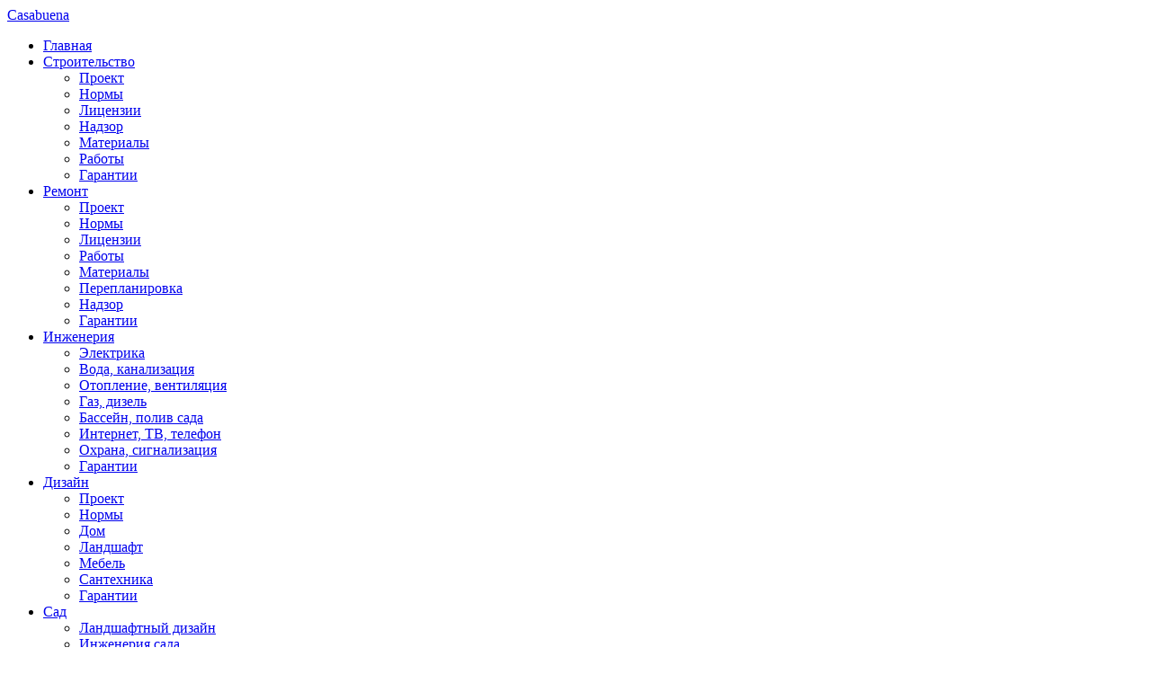

--- FILE ---
content_type: text/html; charset=UTF-8
request_url: https://casabuena.es/page/4/
body_size: 9332
content:
<!DOCTYPE html>
<html>
<head>
	<meta charset="utf-8" />
	<!--[if lt IE 9]><script src="http://html5shiv.googlecode.com/svn/trunk/html5.js"></script><![endif]-->
	<title>Строительство и ремонт домов, квартир в Испании. Особенности ремонтных работ в Испании. Дизайн и архитектурные работы в Испании. Управление недвижимостью и сдача в аренду, уход и уборка, ремонт. Постройка бассейнов, уход за садом и бассейном. - Part 4</title>

	  
<!-- All in One SEO Pack 2.2.6.1 by Michael Torbert of Semper Fi Web Design[167,184] -->
<link rel='prev' href='https://casabuena.es/page/3/' />
<link rel='next' href='https://casabuena.es/page/5/' />

<link rel="canonical" href="https://casabuena.es/page/4/" />
<!-- /all in one seo pack -->
		<script type="text/javascript">
			window._wpemojiSettings = {"baseUrl":"https:\/\/s.w.org\/images\/core\/emoji\/72x72\/","ext":".png","source":{"concatemoji":"https:\/\/casabuena.es\/wp-includes\/js\/wp-emoji-release.min.js?ver=4.5.33"}};
			!function(e,o,t){var a,n,r;function i(e){var t=o.createElement("script");t.src=e,t.type="text/javascript",o.getElementsByTagName("head")[0].appendChild(t)}for(r=Array("simple","flag","unicode8","diversity"),t.supports={everything:!0,everythingExceptFlag:!0},n=0;n<r.length;n++)t.supports[r[n]]=function(e){var t,a,n=o.createElement("canvas"),r=n.getContext&&n.getContext("2d"),i=String.fromCharCode;if(!r||!r.fillText)return!1;switch(r.textBaseline="top",r.font="600 32px Arial",e){case"flag":return r.fillText(i(55356,56806,55356,56826),0,0),3e3<n.toDataURL().length;case"diversity":return r.fillText(i(55356,57221),0,0),a=(t=r.getImageData(16,16,1,1).data)[0]+","+t[1]+","+t[2]+","+t[3],r.fillText(i(55356,57221,55356,57343),0,0),a!=(t=r.getImageData(16,16,1,1).data)[0]+","+t[1]+","+t[2]+","+t[3];case"simple":return r.fillText(i(55357,56835),0,0),0!==r.getImageData(16,16,1,1).data[0];case"unicode8":return r.fillText(i(55356,57135),0,0),0!==r.getImageData(16,16,1,1).data[0]}return!1}(r[n]),t.supports.everything=t.supports.everything&&t.supports[r[n]],"flag"!==r[n]&&(t.supports.everythingExceptFlag=t.supports.everythingExceptFlag&&t.supports[r[n]]);t.supports.everythingExceptFlag=t.supports.everythingExceptFlag&&!t.supports.flag,t.DOMReady=!1,t.readyCallback=function(){t.DOMReady=!0},t.supports.everything||(a=function(){t.readyCallback()},o.addEventListener?(o.addEventListener("DOMContentLoaded",a,!1),e.addEventListener("load",a,!1)):(e.attachEvent("onload",a),o.attachEvent("onreadystatechange",function(){"complete"===o.readyState&&t.readyCallback()})),(a=t.source||{}).concatemoji?i(a.concatemoji):a.wpemoji&&a.twemoji&&(i(a.twemoji),i(a.wpemoji)))}(window,document,window._wpemojiSettings);
		</script>
		<style type="text/css">
img.wp-smiley,
img.emoji {
	display: inline !important;
	border: none !important;
	box-shadow: none !important;
	height: 1em !important;
	width: 1em !important;
	margin: 0 .07em !important;
	vertical-align: -0.1em !important;
	background: none !important;
	padding: 0 !important;
}
</style>
<link rel='stylesheet' id='meteor-slides-css'  href='https://casabuena.es/wp-content/plugins/meteor-slides/css/meteor-slides.css?ver=1.0' type='text/css' media='all' />
<link rel='stylesheet' id='fancybox-0-css'  href='https://casabuena.es/wp-content/plugins/nextgen-gallery/products/photocrati_nextgen/modules/lightbox/static/fancybox/jquery.fancybox-1.3.4.min.css?ver=4.5.33' type='text/css' media='all' />
<link rel='stylesheet' id='wp-pagenavi-css'  href='https://casabuena.es/wp-content/plugins/wp-pagenavi/pagenavi-css.css?ver=2.70' type='text/css' media='all' />
<link rel='stylesheet' id='wp-lightbox-2.min.css-css'  href='https://casabuena.es/wp-content/plugins/wp-lightbox-2/styles/lightbox.min.ru_RU.css?ver=1.3.4' type='text/css' media='all' />
<script type='text/javascript' src='https://casabuena.es/wp-includes/js/jquery/jquery.js?ver=1.12.4'></script>
<script type='text/javascript' src='https://casabuena.es/wp-includes/js/jquery/jquery-migrate.min.js?ver=1.4.1'></script>
<script type='text/javascript'>
/* <![CDATA[ */
var photocrati_ajax = {"url":"https:\/\/casabuena.es\/?photocrati_ajax=1","wp_home_url":"https:\/\/casabuena.es","wp_site_url":"https:\/\/casabuena.es","wp_root_url":"https:\/\/casabuena.es","wp_plugins_url":"https:\/\/casabuena.es\/wp-content\/plugins","wp_content_url":"https:\/\/casabuena.es\/wp-content","wp_includes_url":"https:\/\/casabuena.es\/wp-includes\/","ngg_param_slug":"nggallery"};
/* ]]> */
</script>
<script type='text/javascript' src='https://casabuena.es/wp-content/plugins/nextgen-gallery/products/photocrati_nextgen/modules/ajax/static/ajax.min.js?ver=4.5.33'></script>
<script type='text/javascript' src='https://casabuena.es/wp-content/plugins/meteor-slides/js/jquery.cycle.all.js?ver=4.5.33'></script>
<script type='text/javascript' src='https://casabuena.es/wp-content/plugins/meteor-slides/js/jquery.metadata.v2.js?ver=4.5.33'></script>
<script type='text/javascript' src='https://casabuena.es/wp-content/plugins/meteor-slides/js/jquery.touchwipe.1.1.1.js?ver=4.5.33'></script>
<script type='text/javascript'>
/* <![CDATA[ */
var meteorslidessettings = {"meteorslideshowspeed":"2000","meteorslideshowduration":"5000","meteorslideshowheight":"300","meteorslideshowwidth":"896","meteorslideshowtransition":"fade"};
/* ]]> */
</script>
<script type='text/javascript' src='https://casabuena.es/wp-content/plugins/meteor-slides/js/slideshow.js?ver=4.5.33'></script>
<link rel='https://api.w.org/' href='https://casabuena.es/wp-json/' />
<link rel="EditURI" type="application/rsd+xml" title="RSD" href="https://casabuena.es/xmlrpc.php?rsd" />
<link rel="wlwmanifest" type="application/wlwmanifest+xml" href="https://casabuena.es/wp-includes/wlwmanifest.xml" /> 

<link rel="stylesheet" href="https://casabuena.es/wp-content/plugins/auto-highslide/highslide/highslide.css" type="text/css" />
<script type="text/javascript" src="https://casabuena.es/wp-content/plugins/auto-highslide/highslide/highslide-with-html.packed.js"></script>
<script type="text/javascript">
	hs.graphicsDir = "https://casabuena.es/wp-content/plugins/auto-highslide/highslide/graphics/";
	hs.outlineType = "rounded-white";
	hs.outlineWhileAnimating = true;
	hs.showCredits = false;
</script>
	<!-- <meta name="NextGEN" version="2.0.79" /> -->
<script type='text/javascript' src='https://casabuena.es/wp-includes/js/tw-sack.min.js?ver=1.6.1'></script>
        <!-- WP DS Blog Map Function -->
        <link rel="stylesheet" href="https://casabuena.es/wp-content/plugins/wp-ds-blog-map/wp-ds-blogmap.css" type="text/css" media="screen" />
                <!-- END WP DS Blog Map Function -->
<meta name="title" value="Casabuena | Page 4" />
<meta itemprop="name" value="Casabuena | Page 4" />
<meta property="og:title" value="Casabuena | Page 4" />
<meta name="keywords" content="недвижимость в испании, недвижимость купить, недвижимость новости, недвижимость продать, недвижимость цены, жилая недвижимость в испании, выполнение ремонтных работ, ремонт в испании, ремонтно отделочные работы, коммунальные услуги в испании, строительство в испании" />
<meta name="description" content="CasaBuena - Ассоциация лучших сервисных компаний Каталонии (Испания). Полный сервис: проектное обслуживание, архитектурное планирование от лучших профессионалов Испании, строительство под ключ, ремонт,  обслуживание и посадка садов, строительство и слежение за бассейном, лицензирование и технический надзор, подготовку всей документации для государственных органов Каталонии, подбор мебели для интерьера, обслуживание домов, сдача их в аренду, уборка, администрирование." />
	<link href="https://casabuena.es/wp-content/themes/casabuena/style.css" rel="stylesheet">

<script type="text/javascript" src="https://casabuena.es/wp-content/themes/casabuena/js/jquery.min.js" ></script>
<script type="text/javascript" src="https://casabuena.es/wp-content/themes/casabuena/js/jquery-migrate-1.2.1.min.js" ></script>
<script type="text/javascript" src="https://casabuena.es/wp-content/themes/casabuena/js/jquery.mousewheel.js"></script>
<script type="text/javascript" src="https://casabuena.es/wp-content/themes/casabuena/js/jquery.jscrollpane.min.js"></script>
<script type="text/javascript" src="https://casabuena.es/wp-content/themes/casabuena/js/jquery.jcarousel.min.js"></script>
<script type="text/javascript" src="https://casabuena.es/wp-content/themes/casabuena/js/main.js"></script>

<meta name="google-site-verification" content="Ff2HCxx2A3aurTGvOuTiVjCSp_ufzy2lvj2S4Xq1YeY" />
<link rel='stylesheet' id='ngg_trigger_buttons-css'  href='https://casabuena.es/wp-content/plugins/nextgen-gallery/products/photocrati_nextgen/modules/nextgen_gallery_display/static/trigger_buttons.min.css?ver=4.5.33' type='text/css' media='all' />
<link rel='stylesheet' id='fontawesome-css'  href='https://casabuena.es/wp-content/plugins/nextgen-gallery/products/photocrati_nextgen/modules/nextgen_gallery_display/static/fontawesome/font-awesome.min.css?ver=4.5.33' type='text/css' media='all' />
<link rel='stylesheet' id='nextgen_basic_thumbnails_style-css'  href='https://casabuena.es/wp-content/plugins/nextgen-gallery/products/photocrati_nextgen/modules/nextgen_basic_gallery/static/thumbnails/nextgen_basic_thumbnails.min.css?ver=4.5.33' type='text/css' media='all' />
<link rel='stylesheet' id='nextgen_pagination_style-css'  href='https://casabuena.es/wp-content/plugins/nextgen-gallery/products/photocrati_nextgen/modules/nextgen_pagination/static/style.min.css?ver=4.5.33' type='text/css' media='all' />
<link rel='stylesheet' id='nggallery-css'  href='https://casabuena.es/wp-content/ngg_styles/nggallery.css?ver=4.5.33' type='text/css' media='all' />
</head>
<body><div class="bg"></div>
<div class="wrapper">
	<header class="header">
		<a href="https://casabuena.es/" class="logo">Casabuena</a>
		<ul id="menu-verxnee" class="nav"><li id="menu-item-185" class="menu-item menu-item-type-custom menu-item-object-custom current-menu-item menu-item-home menu-item-185"><a href="http://casabuena.es/">Главная</a></li>
<li id="menu-item-178" class="menu-item menu-item-type-post_type menu-item-object-page menu-item-has-children menu-item-178"><a href="https://casabuena.es/stroitelstvo/">Строительство</a>
<ul class="sub-menu">
	<li id="menu-item-182" class="menu-item menu-item-type-post_type menu-item-object-page menu-item-182"><a href="https://casabuena.es/stroitelstvo/proekt/">Проект</a></li>
	<li id="menu-item-181" class="menu-item menu-item-type-post_type menu-item-object-page menu-item-181"><a href="https://casabuena.es/stroitelstvo/normy/">Нормы</a></li>
	<li id="menu-item-179" class="menu-item menu-item-type-post_type menu-item-object-page menu-item-179"><a href="https://casabuena.es/stroitelstvo/licenzii/">Лицензии</a></li>
	<li id="menu-item-180" class="menu-item menu-item-type-post_type menu-item-object-page menu-item-180"><a href="https://casabuena.es/stroitelstvo/nadzor/">Надзор</a></li>
	<li id="menu-item-291" class="menu-item menu-item-type-post_type menu-item-object-page menu-item-291"><a href="https://casabuena.es/stroitelstvo/materialy/">Материалы</a></li>
	<li id="menu-item-294" class="menu-item menu-item-type-post_type menu-item-object-page menu-item-294"><a href="https://casabuena.es/stroitelstvo/raboty/">Работы</a></li>
	<li id="menu-item-298" class="menu-item menu-item-type-post_type menu-item-object-page menu-item-298"><a href="https://casabuena.es/stroitelstvo/garantii/">Гарантии</a></li>
</ul>
</li>
<li id="menu-item-194" class="menu-item menu-item-type-post_type menu-item-object-page menu-item-has-children menu-item-194"><a href="https://casabuena.es/remont/">Ремонт</a>
<ul class="sub-menu">
	<li id="menu-item-423" class="menu-item menu-item-type-post_type menu-item-object-page menu-item-423"><a href="https://casabuena.es/remont/proekt-2/">Проект</a></li>
	<li id="menu-item-416" class="menu-item menu-item-type-post_type menu-item-object-page menu-item-416"><a href="https://casabuena.es/remont/normy/">Нормы</a></li>
	<li id="menu-item-415" class="menu-item menu-item-type-post_type menu-item-object-page menu-item-415"><a href="https://casabuena.es/remont/licenzii/">Лицензии</a></li>
	<li id="menu-item-420" class="menu-item menu-item-type-post_type menu-item-object-page menu-item-420"><a href="https://casabuena.es/remont/raboty-2/">Работы</a></li>
	<li id="menu-item-410" class="menu-item menu-item-type-post_type menu-item-object-page menu-item-410"><a href="https://casabuena.es/remont/materialy-2/">Материалы</a></li>
	<li id="menu-item-413" class="menu-item menu-item-type-post_type menu-item-object-page menu-item-413"><a href="https://casabuena.es/remont/pereplanirovka/">Перепланировка</a></li>
	<li id="menu-item-412" class="menu-item menu-item-type-post_type menu-item-object-page menu-item-412"><a href="https://casabuena.es/remont/nadzor/">Надзор</a></li>
	<li id="menu-item-408" class="menu-item menu-item-type-post_type menu-item-object-page menu-item-408"><a href="https://casabuena.es/remont/garantii/">Гарантии</a></li>
</ul>
</li>
<li id="menu-item-209" class="menu-item menu-item-type-post_type menu-item-object-page menu-item-has-children menu-item-209"><a href="https://casabuena.es/inzheneriya/">Инженерия</a>
<ul class="sub-menu">
	<li id="menu-item-230" class="menu-item menu-item-type-post_type menu-item-object-page menu-item-230"><a href="https://casabuena.es/inzheneriya/elektrika/">Электрика</a></li>
	<li id="menu-item-502" class="menu-item menu-item-type-post_type menu-item-object-page menu-item-502"><a href="https://casabuena.es/inzheneriya/voda/">Вода, канализация</a></li>
	<li id="menu-item-501" class="menu-item menu-item-type-post_type menu-item-object-page menu-item-501"><a href="https://casabuena.es/inzheneriya/otoplenie/">Отопление, вентиляция</a></li>
	<li id="menu-item-384" class="menu-item menu-item-type-post_type menu-item-object-page menu-item-384"><a href="https://casabuena.es/inzheneriya/gaz-dizel/">Газ, дизель</a></li>
	<li id="menu-item-500" class="menu-item menu-item-type-post_type menu-item-object-page menu-item-500"><a href="https://casabuena.es/inzheneriya/bassejn/">Бассейн, полив сада</a></li>
	<li id="menu-item-499" class="menu-item menu-item-type-post_type menu-item-object-page menu-item-499"><a href="https://casabuena.es/inzheneriya/internet/">Интернет, ТВ, телефон</a></li>
	<li id="menu-item-498" class="menu-item menu-item-type-post_type menu-item-object-page menu-item-498"><a href="https://casabuena.es/inzheneriya/signalizaciya/">Охрана, сигнализация</a></li>
	<li id="menu-item-378" class="menu-item menu-item-type-post_type menu-item-object-page menu-item-378"><a href="https://casabuena.es/inzheneriya/garantii/">Гарантии</a></li>
</ul>
</li>
<li id="menu-item-208" class="menu-item menu-item-type-post_type menu-item-object-page menu-item-has-children menu-item-208"><a href="https://casabuena.es/dizajn/">Дизайн</a>
<ul class="sub-menu">
	<li id="menu-item-357" class="menu-item menu-item-type-post_type menu-item-object-page menu-item-357"><a href="https://casabuena.es/dizajn/proekt/">Проект</a></li>
	<li id="menu-item-356" class="menu-item menu-item-type-post_type menu-item-object-page menu-item-356"><a href="https://casabuena.es/dizajn/normy/">Нормы</a></li>
	<li id="menu-item-231" class="menu-item menu-item-type-post_type menu-item-object-page menu-item-231"><a href="https://casabuena.es/dizajn/dom/">Дом</a></li>
	<li id="menu-item-355" class="menu-item menu-item-type-post_type menu-item-object-page menu-item-355"><a href="https://casabuena.es/dizajn/landshaft/">Ландшафт</a></li>
	<li id="menu-item-232" class="menu-item menu-item-type-post_type menu-item-object-page menu-item-232"><a href="https://casabuena.es/dizajn/mebel/">Мебель</a></li>
	<li id="menu-item-505" class="menu-item menu-item-type-post_type menu-item-object-page menu-item-505"><a href="https://casabuena.es/dizajn/drugoe/">Сантехника</a></li>
	<li id="menu-item-353" class="menu-item menu-item-type-post_type menu-item-object-page menu-item-353"><a href="https://casabuena.es/dizajn/garantii/">Гарантии</a></li>
</ul>
</li>
<li id="menu-item-207" class="menu-item menu-item-type-post_type menu-item-object-page menu-item-has-children menu-item-207"><a href="https://casabuena.es/sad/">Сад</a>
<ul class="sub-menu">
	<li id="menu-item-234" class="menu-item menu-item-type-post_type menu-item-object-page menu-item-234"><a href="https://casabuena.es/sad/landshaftnyj-dizajn/">Ландшафтный дизайн</a></li>
	<li id="menu-item-233" class="menu-item menu-item-type-post_type menu-item-object-page menu-item-233"><a href="https://casabuena.es/sad/inzheneriya-sada/">Инженерия сада</a></li>
	<li id="menu-item-342" class="menu-item menu-item-type-post_type menu-item-object-page menu-item-342"><a href="https://casabuena.es/sad/uxod-za-sadom/">Уход за садом</a></li>
	<li id="menu-item-341" class="menu-item menu-item-type-post_type menu-item-object-page menu-item-341"><a href="https://casabuena.es/sad/bassejn/">Бассейн</a></li>
	<li id="menu-item-507" class="menu-item menu-item-type-post_type menu-item-object-page menu-item-507"><a href="https://casabuena.es/sad/mebel/">Строения, мебель в саду</a></li>
</ul>
</li>
<li id="menu-item-206" class="menu-item menu-item-type-post_type menu-item-object-page menu-item-has-children menu-item-206"><a href="https://casabuena.es/upravlenie/">Управление</a>
<ul class="sub-menu">
	<li id="menu-item-236" class="menu-item menu-item-type-post_type menu-item-object-page menu-item-236"><a href="https://casabuena.es/upravlenie/sdacha-v-arendu/">Сдача в аренду</a></li>
	<li id="menu-item-235" class="menu-item menu-item-type-post_type menu-item-object-page menu-item-235"><a href="https://casabuena.es/upravlenie/uborka-i-stirka/">Уборка и стирка</a></li>
	<li id="menu-item-327" class="menu-item menu-item-type-post_type menu-item-object-page menu-item-327"><a href="https://casabuena.es/upravlenie/melkij-remont/">Мелкий ремонт</a></li>
	<li id="menu-item-326" class="menu-item menu-item-type-post_type menu-item-object-page menu-item-326"><a href="https://casabuena.es/upravlenie/otchety/">Отчеты</a></li>
	<li id="menu-item-325" class="menu-item menu-item-type-post_type menu-item-object-page menu-item-325"><a href="https://casabuena.es/upravlenie/garantii/">Гарантии</a></li>
</ul>
</li>
<li id="menu-item-212" class="menu-item menu-item-type-post_type menu-item-object-page menu-item-has-children menu-item-212"><a href="https://casabuena.es/kontakty-2/">Контакты</a>
<ul class="sub-menu">
	<li id="menu-item-242" class="menu-item menu-item-type-post_type menu-item-object-page menu-item-242"><a href="https://casabuena.es/kontakty-2/ofis-v-barselone/">Барселона</a></li>
	<li id="menu-item-314" class="menu-item menu-item-type-post_type menu-item-object-page menu-item-314"><a href="https://casabuena.es/kontakty-2/loret-de-mar/">Льорет де Мар</a></li>
	<li id="menu-item-313" class="menu-item menu-item-type-post_type menu-item-object-page menu-item-313"><a href="https://casabuena.es/kontakty-2/playa-d-aro/">Плая Д Аро</a></li>
</ul>
</li>
</ul>	</header><!-- .header--><script type="text/javascript">  
(function($){  
    $(function(){
        $(".as_ins .more").toggle(
        	function(){  
	            $(".about_info").empty();
	            $.post( "https://casabuena.es/wp-content/themes/casabuena/about_us_more.php",  
	                {},  
	                function(data) {  
	                    $(".about_info").html(data).animate({ height: $(".about_info").height()+40 });
	                    $('.as_ins .more').html("Свернуть");
	                } );  
	        }, function(){  
	            $(".about_info").empty();
	            $.post( "https://casabuena.es/wp-content/themes/casabuena/about_us_small.php",  
	                {},  
	                function(data) {  
	                    $(".about_info").html(data).css("height", "auto");
	                    $('.as_ins .more').html("Подробнее");
	                } );  
        }); 

    });  
})(jQuery)  
</script>
	<main class="content">
		<div class="about_short">
			<div class="as_ins">
				<div class="about_info">
			   		<p>CasaBuena - Ассоциация лучших сервисных компаний Каталонии. С 2000 года наша группа компаний успешно занимается строительством и ремонтом квартир, офисов, загородных домов и вилл, разрабатывает дизайн-проекты интерьеров, создает ландшафтную архитектуру, благоустраивает сады во всех четырех провинциях Каталонии. &nbsp;</p>
				</div>
				<a href="#" class="more">Подробнее</a>
			</div>		
		</div>

		<div class="news">
			<ul class="news_list">
		<li><span class="head"><a href="https://casabuena.es/oboruduem-bassejn-v-vashem-ispanskom-dome-mnogoletnyaya-praktika-partnerskie-svyazi-kachestvo/" style="color: #000;">Оборудуем бассейн в Вашем испанском доме. Многолетняя практика, партнерские связи, качество</a></span> 
			<p><p>На сегодняшний день бассейны для дачи, оборудование для бассейна, павильон для бассейна, строительство бассейна являются очень востребованной услугой в Испании.</p>
</p>
	<!-- <a href="https://casabuena.es/oboruduem-bassejn-v-vashem-ispanskom-dome-mnogoletnyaya-praktika-partnerskie-svyazi-kachestvo/" class="more"></a> -->
<div style="width: 100%; height: 40px; margin-top: 10px;">
   <div style="width: 180px; float: right;">
	<a style="font-size: 15px; color: #fff; background: #e37357; padding: 10px; -webkit-border-radius:5px; -moz-border-radius:5px; border-radius:5px;" href="https://casabuena.es/oboruduem-bassejn-v-vashem-ispanskom-dome-mnogoletnyaya-praktika-partnerskie-svyazi-kachestvo/" class="">Читать полностью...</a>
   </div>
</div>
<div style="width: 100%; height: 1px; background: #aaa;"></div>
				</li>
		<li><span class="head"><a href="https://casabuena.es/vash-dom-v-ispanii-arochnye-perekrytiya/" style="color: #000;">Ваш дом в Испании: арочные перекрытия</a></span> 
			<p><p>В дизайне интерьеров, на сегодняшний день такой элемент, как арка считают особенным архитектурным решением. С каждым днем все активнее арки находят себе место в наших уютных домах.</p>
</p>
	<!-- <a href="https://casabuena.es/vash-dom-v-ispanii-arochnye-perekrytiya/" class="more"></a> -->
<div style="width: 100%; height: 40px; margin-top: 10px;">
   <div style="width: 180px; float: right;">
	<a style="font-size: 15px; color: #fff; background: #e37357; padding: 10px; -webkit-border-radius:5px; -moz-border-radius:5px; border-radius:5px;" href="https://casabuena.es/vash-dom-v-ispanii-arochnye-perekrytiya/" class="">Читать полностью...</a>
   </div>
</div>
<div style="width: 100%; height: 1px; background: #aaa;"></div>
				</li>
		<li><span class="head"><a href="https://casabuena.es/ustanovite-pravilnye-okna-v-ispanii-tipy-okonnyx-stekol/" style="color: #000;">Установите правильные окна в Испании! Типы оконных стекол</a></span> 
			<p><p>Установка правильных окон решает многие проблемы в Испании. Это повышает и энергетическую безопасность дома, и является хорошим аргументом против излишней влажности.</p>
</p>
	<!-- <a href="https://casabuena.es/ustanovite-pravilnye-okna-v-ispanii-tipy-okonnyx-stekol/" class="more"></a> -->
<div style="width: 100%; height: 40px; margin-top: 10px;">
   <div style="width: 180px; float: right;">
	<a style="font-size: 15px; color: #fff; background: #e37357; padding: 10px; -webkit-border-radius:5px; -moz-border-radius:5px; border-radius:5px;" href="https://casabuena.es/ustanovite-pravilnye-okna-v-ispanii-tipy-okonnyx-stekol/" class="">Читать полностью...</a>
   </div>
</div>
<div style="width: 100%; height: 1px; background: #aaa;"></div>
				</li>
		<li><span class="head"><a href="https://casabuena.es/vash-ispanskij-dom-gazon-iz-rulona-ili-posev-gazona-vruchnuyu/" style="color: #000;">Ваш испанский дом: газон из рулона или посев газона вручную</a></span> 
			<p><p>Ничто так не украшает загородный участок, как ровная поверхность зелено-сочной травы. Газоны становятся все более популярными среди владельцев любой недвижимости, - даже в случае, если вы собираетесь не только загорать у бассейна, но даже развести небольшое натуральное хозяйство, как делают уже некоторые наши соотечественники.</p>
</p>
	<!-- <a href="https://casabuena.es/vash-ispanskij-dom-gazon-iz-rulona-ili-posev-gazona-vruchnuyu/" class="more"></a> -->
<div style="width: 100%; height: 40px; margin-top: 10px;">
   <div style="width: 180px; float: right;">
	<a style="font-size: 15px; color: #fff; background: #e37357; padding: 10px; -webkit-border-radius:5px; -moz-border-radius:5px; border-radius:5px;" href="https://casabuena.es/vash-ispanskij-dom-gazon-iz-rulona-ili-posev-gazona-vruchnuyu/" class="">Читать полностью...</a>
   </div>
</div>
<div style="width: 100%; height: 1px; background: #aaa;"></div>
				</li>
		<li><span class="head"><a href="https://casabuena.es/kakie-raboty-nuzhno-doveryat-tolko-professionalam/" style="color: #000;">Какие работы нужно доверять только профессионалам?</a></span> 
			<p><p>Не так давно мы опубликовали три статьи, в которых перечисляются главные ошибки при ремонте дома в Испании.</p>
</p>
	<!-- <a href="https://casabuena.es/kakie-raboty-nuzhno-doveryat-tolko-professionalam/" class="more"></a> -->
<div style="width: 100%; height: 40px; margin-top: 10px;">
   <div style="width: 180px; float: right;">
	<a style="font-size: 15px; color: #fff; background: #e37357; padding: 10px; -webkit-border-radius:5px; -moz-border-radius:5px; border-radius:5px;" href="https://casabuena.es/kakie-raboty-nuzhno-doveryat-tolko-professionalam/" class="">Читать полностью...</a>
   </div>
</div>
<div style="width: 100%; height: 1px; background: #aaa;"></div>
				</li>
		<li><span class="head"><a href="https://casabuena.es/remont-v-ispanii-glavnye-oshibki-pri-remonte-chast-3/" style="color: #000;">Ремонт в Испании. Главные ошибки при ремонте часть 3</a></span> 
			<p><p>Наши специалисты решили рассказать о том, какие чаще всего ошибки допускают при ремонте непрофессионалы и чего вам нужно опасаться.</p>
</p>
	<!-- <a href="https://casabuena.es/remont-v-ispanii-glavnye-oshibki-pri-remonte-chast-3/" class="more"></a> -->
<div style="width: 100%; height: 40px; margin-top: 10px;">
   <div style="width: 180px; float: right;">
	<a style="font-size: 15px; color: #fff; background: #e37357; padding: 10px; -webkit-border-radius:5px; -moz-border-radius:5px; border-radius:5px;" href="https://casabuena.es/remont-v-ispanii-glavnye-oshibki-pri-remonte-chast-3/" class="">Читать полностью...</a>
   </div>
</div>
<div style="width: 100%; height: 1px; background: #aaa;"></div>
				</li>
		<li><span class="head"><a href="https://casabuena.es/remont-v-ispanii-glavnye-oshibki-pri-remonte-poverxnostej-i-sten-chast-2/" style="color: #000;">Ремонт в Испании. Главные ошибки при ремонте поверхностей и стен часть 2</a></span> 
			<p><p>Наши специалисты решили рассказать о том, какие чаще всего ошибки допускают при ремонте непрофессионалы и чего вам нужно опасаться.</p>
</p>
	<!-- <a href="https://casabuena.es/remont-v-ispanii-glavnye-oshibki-pri-remonte-poverxnostej-i-sten-chast-2/" class="more"></a> -->
<div style="width: 100%; height: 40px; margin-top: 10px;">
   <div style="width: 180px; float: right;">
	<a style="font-size: 15px; color: #fff; background: #e37357; padding: 10px; -webkit-border-radius:5px; -moz-border-radius:5px; border-radius:5px;" href="https://casabuena.es/remont-v-ispanii-glavnye-oshibki-pri-remonte-poverxnostej-i-sten-chast-2/" class="">Читать полностью...</a>
   </div>
</div>
<div style="width: 100%; height: 1px; background: #aaa;"></div>
				</li>
		<li><span class="head"><a href="https://casabuena.es/remont-v-ispanii-glavnye-oshibki-pri-remonte-poverxnostej-i-sten/" style="color: #000;">Ремонт в Испании. Главные ошибки при ремонте поверхностей и стен</a></span> 
			<p><p>Наши специалисты решили рассказать о том, какие чаще всего ошибки допускают при ремонте непрофессионалы и чего вам нужно опасаться.</p>
</p>
	<!-- <a href="https://casabuena.es/remont-v-ispanii-glavnye-oshibki-pri-remonte-poverxnostej-i-sten/" class="more"></a> -->
<div style="width: 100%; height: 40px; margin-top: 10px;">
   <div style="width: 180px; float: right;">
	<a style="font-size: 15px; color: #fff; background: #e37357; padding: 10px; -webkit-border-radius:5px; -moz-border-radius:5px; border-radius:5px;" href="https://casabuena.es/remont-v-ispanii-glavnye-oshibki-pri-remonte-poverxnostej-i-sten/" class="">Читать полностью...</a>
   </div>
</div>
<div style="width: 100%; height: 1px; background: #aaa;"></div>
				</li>
		<li><span class="head"><a href="https://casabuena.es/liam-f1-samyj-tixij-mini-generator-alternativnaya-energiya-dlya-vashego-doma-v-ispanii/" style="color: #000;">Liam F1, самый тихий мини-генератор – альтернативная  энергия для вашего дома в Испании</a></span> 
			<p><p>Голландская научно-исследовательская компания «Архимед» ( The Archimedes) представила в Роттердаме новое поколение ветровых турбин для внутреннего использования и прорывную конструкцию, которая, по данным компании, производит гораздо больше энергии, чем остальные современные генераторы, и почти не создает шума (уровень всего ан 45 дц).</p>
</p>
	<!-- <a href="https://casabuena.es/liam-f1-samyj-tixij-mini-generator-alternativnaya-energiya-dlya-vashego-doma-v-ispanii/" class="more"></a> -->
<div style="width: 100%; height: 40px; margin-top: 10px;">
   <div style="width: 180px; float: right;">
	<a style="font-size: 15px; color: #fff; background: #e37357; padding: 10px; -webkit-border-radius:5px; -moz-border-radius:5px; border-radius:5px;" href="https://casabuena.es/liam-f1-samyj-tixij-mini-generator-alternativnaya-energiya-dlya-vashego-doma-v-ispanii/" class="">Читать полностью...</a>
   </div>
</div>
<div style="width: 100%; height: 1px; background: #aaa;"></div>
				</li>
		<li><span class="head"><a href="https://casabuena.es/vash-dom-v-ispanii-novyj-dizajn-shtor-holerole/" style="color: #000;">Ваш дом в Испании: новый дизайн штор HoleRole</a></span> 
			<p><p>Если вы подумываете об изменении штор, специалисты Casabuena расскажем о новых моделях, которые мгновенно преобразуют ваши окна.</p>
</p>
	<!-- <a href="https://casabuena.es/vash-dom-v-ispanii-novyj-dizajn-shtor-holerole/" class="more"></a> -->
<div style="width: 100%; height: 40px; margin-top: 10px;">
   <div style="width: 180px; float: right;">
	<a style="font-size: 15px; color: #fff; background: #e37357; padding: 10px; -webkit-border-radius:5px; -moz-border-radius:5px; border-radius:5px;" href="https://casabuena.es/vash-dom-v-ispanii-novyj-dizajn-shtor-holerole/" class="">Читать полностью...</a>
   </div>
</div>
<div style="width: 100%; height: 1px; background: #aaa;"></div>
				</li>
<div class='wp-pagenavi'>
<span class='pages'>Страница 4 из 34</span><a class="first" href="https://casabuena.es/">&laquo; Первая</a><a class="previouspostslink" rel="prev" href="https://casabuena.es/page/3/">&laquo;</a><span class='extend'>...</span><a class="page smaller" href="https://casabuena.es/page/2/">2</a><a class="page smaller" href="https://casabuena.es/page/3/">3</a><span class='current'>4</span><a class="page larger" href="https://casabuena.es/page/5/">5</a><a class="page larger" href="https://casabuena.es/page/6/">6</a><span class='extend'>...</span><a class="larger page" href="https://casabuena.es/page/10/">10</a><a class="larger page" href="https://casabuena.es/page/20/">20</a><a class="larger page" href="https://casabuena.es/page/30/">30</a><span class='extend'>...</span><a class="nextpostslink" rel="next" href="https://casabuena.es/page/5/">&raquo;</a><a class="last" href="https://casabuena.es/page/34/">Последняя &raquo;</a>
</div>			</ul>
		</div>

		<div class="slide_ind">
			[Not a valid template]		</div>

	</main><!-- .content -->
</div><!-- .wrapper -->

<footer class="footer">


	<div class="foot_left">


		<div class="foot_line">
			<ul class="soc_icon">

				<li><a href="https://twitter.com/casabuena_es" class="twi"></a></li>
				<li><a href="https://www.facebook.com/casabuena.es" class="fb"></a></li>
<li><!--LiveInternet counter--><script type="text/javascript"><!--
document.write("<a href='http://www.liveinternet.ru/click' "+
"target=_blank><img src='//counter.yadro.ru/hit?t58.1;r"+
escape(document.referrer)+((typeof(screen)=="undefined")?"":
";s"+screen.width+"*"+screen.height+"*"+(screen.colorDepth?
screen.colorDepth:screen.pixelDepth))+";u"+escape(document.URL)+
";"+Math.random()+
"' alt='' title='LiveInternet' "+
"border='0' width='88' height='31'><\/a>")
//--></script><!--/LiveInternet-->


			</ul>

<a href="https://skolko.es/" target="_blank"><img align="right" src="http://casabuena.es/vss.png" ></a></img>
		</div>


	</div>
	<div class="foot_right">
		<div class="foot_line"><span>контакты</span>  </div>
		<ul class="foot_cont">
			<li> +34 640 605 033 ( c 10.00 до 15.00 в рабочие дни ) </li>
			


<li><span style="text-decoration: underline;"><a href="http://casabuena.es/kontakty-2/loret-de-mar/" style="color: #000;">Ллорет де Мар</a></span> / <span style="text-decoration: underline;"><a href="http://casabuena.es/kontakty-2/playa-d-aro/" style="color: #000;">Плайя де Аро</a></span> / <span style="text-decoration: underline;"><a href="http://casabuena.es/kontakty-2/ofis-v-barselone/" style="color: #000;">Барселона</a></span></li> 
			
<li>E-mail: info@casabuena.es</li>
		</ul>
	
	
	</div>

</footer><!-- .footer -->
<!-- ngg_resource_manager_marker --><script type='text/javascript'>
/* <![CDATA[ */

var nextgen_lightbox_settings = {"static_path":"https:\/\/casabuena.es\/wp-content\/plugins\/nextgen-gallery\/products\/photocrati_nextgen\/modules\/lightbox\/static","context":"all_images_direct"};
var galleries = {};
galleries.gallery_672294e96a814bb93ef541c4a7f4fec5 = {"id":null,"source":"galleries","container_ids":["4"],"gallery_ids":[],"album_ids":[],"tag_ids":[],"display_type":"photocrati-nextgen_basic_thumbnails","exclusions":[],"order_by":"sortorder","order_direction":"ASC","image_ids":[],"entity_ids":[],"tagcloud":false,"inner_content":null,"returns":"included","slug":null,"display_settings":{"override_thumbnail_settings":"0","thumbnail_width":"170","thumbnail_height":"170","thumbnail_crop":"1","images_per_page":"4","number_of_columns":"4","ajax_pagination":"1","show_all_in_lightbox":"0","use_imagebrowser_effect":"1","show_slideshow_link":"0","slideshow_link_text":"[Show slideshow]","template":"\/var\/www\/casabuena\/data\/www\/casabuena.es\/wp-content\/plugins\/nextgen-gallery\/products\/photocrati_nextgen\/modules\/ngglegacy\/view\/gallery-caption.php","use_lightbox_effect":true,"display_no_images_error":1,"disable_pagination":0,"thumbnail_quality":"100","thumbnail_watermark":0,"ngg_triggers_display":"never"},"excluded_container_ids":[],"sortorder":[],"maximum_entity_count":"500","__defaults_set":true,"_errors":[],"transient_id":"672294e96a814bb93ef541c4a7f4fec5","ID":"672294e96a814bb93ef541c4a7f4fec5"};
galleries.gallery_672294e96a814bb93ef541c4a7f4fec5.wordpress_page_root = "https:\/\/casabuena.es\/vash-dom-v-ispanii-novyj-dizajn-shtor-holerole\/";
var nextgen_lightbox_settings = {"static_path":"https:\/\/casabuena.es\/wp-content\/plugins\/nextgen-gallery\/products\/photocrati_nextgen\/modules\/lightbox\/static","context":"all_images_direct"};
/* ]]> */
</script>
<script type='text/javascript' src='https://casabuena.es/wp-content/plugins/nextgen-gallery/products/photocrati_nextgen/modules/nextgen_gallery_display/static/common.min.js?ver=2.0.79'></script>
<script type='text/javascript' src='https://casabuena.es/wp-content/plugins/nextgen-gallery/products/photocrati_nextgen/modules/lightbox/static/lightbox_context.min.js'></script>
<script type='text/javascript' src='https://casabuena.es/wp-content/plugins/nextgen-gallery/products/photocrati_nextgen/modules/lightbox/static/fancybox/jquery.easing-1.3.pack.js'></script>
<script type='text/javascript' src='https://casabuena.es/wp-content/plugins/nextgen-gallery/products/photocrati_nextgen/modules/lightbox/static/fancybox/jquery.fancybox-1.3.4.pack.js'></script>
<script type='text/javascript' src='https://casabuena.es/wp-content/plugins/nextgen-gallery/products/photocrati_nextgen/modules/lightbox/static/fancybox/nextgen_fancybox_init.min.js'></script>
<script type='text/javascript'>
/* <![CDATA[ */
var JQLBSettings = {"fitToScreen":"0","resizeSpeed":"400","displayDownloadLink":"0","navbarOnTop":"0","loopImages":"","resizeCenter":"","marginSize":"","linkTarget":"_self","help":"","prevLinkTitle":"previous image","nextLinkTitle":"next image","prevLinkText":"\u00ab Previous","nextLinkText":"Next \u00bb","closeTitle":"close image gallery","image":"Image ","of":" of ","download":"Download","jqlb_overlay_opacity":"80","jqlb_overlay_color":"#000000","jqlb_overlay_close":"1","jqlb_border_width":"10","jqlb_border_color":"#ffffff","jqlb_border_radius":"0","jqlb_image_info_background_transparency":"100","jqlb_image_info_bg_color":"#ffffff","jqlb_image_info_text_color":"#000000","jqlb_image_info_text_fontsize":"10","jqlb_show_text_for_image":"1","jqlb_next_image_title":"next image","jqlb_previous_image_title":"previous image","jqlb_next_button_image":"https:\/\/casabuena.es\/wp-content\/plugins\/wp-lightbox-2\/styles\/images\/ru_RU\/next.gif","jqlb_previous_button_image":"https:\/\/casabuena.es\/wp-content\/plugins\/wp-lightbox-2\/styles\/images\/ru_RU\/prev.gif","jqlb_maximum_width":"","jqlb_maximum_height":"","jqlb_show_close_button":"1","jqlb_close_image_title":"close image gallery","jqlb_close_image_max_heght":"22","jqlb_image_for_close_lightbox":"https:\/\/casabuena.es\/wp-content\/plugins\/wp-lightbox-2\/styles\/images\/ru_RU\/closelabel.gif","jqlb_keyboard_navigation":"1","jqlb_popup_size_fix":"0"};
/* ]]> */
</script>
<script type='text/javascript' src='https://casabuena.es/wp-content/plugins/wp-lightbox-2/wp-lightbox-2.min.js?ver=1.3.4.1'></script>
<script type='text/javascript' src='https://casabuena.es/wp-includes/js/wp-embed.min.js?ver=4.5.33'></script>
<script type='text/javascript' src='https://casabuena.es/wp-content/plugins/nextgen-gallery/products/photocrati_nextgen/modules/nextgen_basic_gallery/static/thumbnails/nextgen_basic_thumbnails.min.js?ver=4.5.33'></script>
<script type='text/javascript' src='https://casabuena.es/wp-content/plugins/nextgen-gallery/products/photocrati_nextgen/modules/nextgen_basic_gallery/static/thumbnails/ajax_pagination.min.js?ver=4.5.33'></script>



</body>
</html>